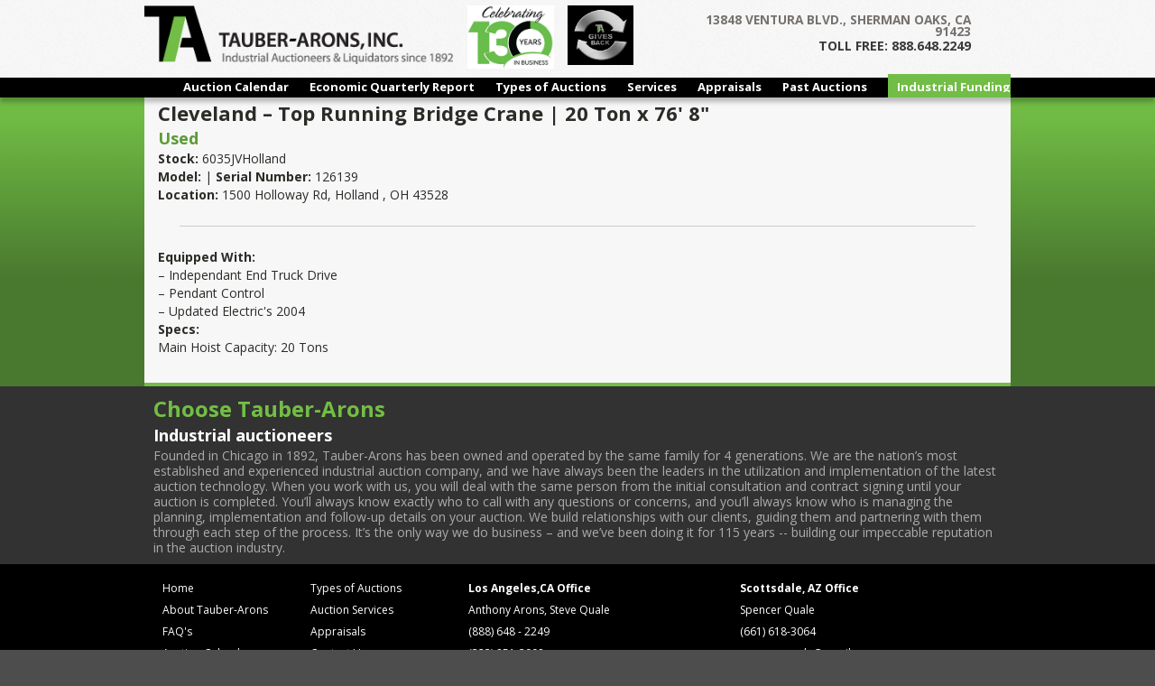

--- FILE ---
content_type: text/html; charset=UTF-8
request_url: https://tauberaronsinc.com/cleveland-top-running-bridge-crane-20-ton-x-76-8/
body_size: 8767
content:
<!DOCTYPE html>
<!--[if IE 7]>
<html class="ie ie7" lang="en-US">
<![endif]-->
<!--[if IE 8]>
<html class="ie ie8" lang="en-US">
<![endif]-->
<!--[if !(IE 7) | !(IE 8)  ]><!-->
<html lang="en-US">
<!--<![endif]-->
<head>
<!-- Google tag (gtag.js) -->
<script async src="https://www.googletagmanager.com/gtag/js?id=G-WLPSRJ6B82"></script>
<script>
  window.dataLayer = window.dataLayer || [];
  function gtag(){dataLayer.push(arguments);}
  gtag('js', new Date());

  gtag('config', 'G-WLPSRJ6B82');
</script>
<meta charset="UTF-8" />
<meta name="viewport" content="width=device-width" />
<title>Cleveland &#8211; Top Running Bridge Crane | 20 Ton x 76&#039; 8&quot; | Tauber-Arons | Industrial Auctioneers &amp; Appraisals</title>
<link rel="profile" href="https://gmpg.org/xfn/11" />
<link rel="pingback" href="https://tauberaronsinc.com/xmlrpc.php" />
<script src="https://unpkg.com/flickity@2/dist/flickity.pkgd.min.js"></script>
<link rel="stylesheet" href="https://unpkg.com/flickity@2/dist/flickity.min.css?123">
<!--[if lt IE 9]>
<script src="https://tauberaronsinc.com/wp-tent/themes/twentytwelve/js/html5.js" type="text/javascript"></script>
<![endif]-->
<meta name='robots' content='max-image-preview:large' />
<link rel='dns-prefetch' href='//fonts.googleapis.com' />
<link rel="alternate" type="application/rss+xml" title="Tauber-Arons | Industrial Auctioneers &amp; Appraisals &raquo; Feed" href="https://tauberaronsinc.com/feed/" />
<link rel="alternate" type="application/rss+xml" title="Tauber-Arons | Industrial Auctioneers &amp; Appraisals &raquo; Comments Feed" href="https://tauberaronsinc.com/comments/feed/" />
<link rel="alternate" title="oEmbed (JSON)" type="application/json+oembed" href="https://tauberaronsinc.com/wp-json/oembed/1.0/embed?url=https%3A%2F%2Ftauberaronsinc.com%2Fcleveland-top-running-bridge-crane-20-ton-x-76-8%2F" />
<link rel="alternate" title="oEmbed (XML)" type="text/xml+oembed" href="https://tauberaronsinc.com/wp-json/oembed/1.0/embed?url=https%3A%2F%2Ftauberaronsinc.com%2Fcleveland-top-running-bridge-crane-20-ton-x-76-8%2F&#038;format=xml" />
<style id='wp-img-auto-sizes-contain-inline-css' type='text/css'>
img:is([sizes=auto i],[sizes^="auto," i]){contain-intrinsic-size:3000px 1500px}
/*# sourceURL=wp-img-auto-sizes-contain-inline-css */
</style>
<link rel='stylesheet' id='jquery.prettyphoto-css' href='https://tauberaronsinc.com/wp-tent/plugins/wp-video-lightbox/css/prettyPhoto.css?ver=6.9' type='text/css' media='all' />
<link rel='stylesheet' id='video-lightbox-css' href='https://tauberaronsinc.com/wp-tent/plugins/wp-video-lightbox/wp-video-lightbox.css?ver=6.9' type='text/css' media='all' />
<style id='wp-emoji-styles-inline-css' type='text/css'>

	img.wp-smiley, img.emoji {
		display: inline !important;
		border: none !important;
		box-shadow: none !important;
		height: 1em !important;
		width: 1em !important;
		margin: 0 0.07em !important;
		vertical-align: -0.1em !important;
		background: none !important;
		padding: 0 !important;
	}
/*# sourceURL=wp-emoji-styles-inline-css */
</style>
<link rel='stylesheet' id='contact-form-7-css' href='https://tauberaronsinc.com/wp-tent/plugins/contact-form-7/includes/css/styles.css?ver=6.1.4' type='text/css' media='all' />
<link rel='stylesheet' id='wpsm_tabs_r-font-awesome-front-css' href='https://tauberaronsinc.com/wp-tent/plugins/tabs-responsive/assets/css/font-awesome/css/font-awesome.min.css?ver=6.9' type='text/css' media='all' />
<link rel='stylesheet' id='wpsm_tabs_r_bootstrap-front-css' href='https://tauberaronsinc.com/wp-tent/plugins/tabs-responsive/assets/css/bootstrap-front.css?ver=6.9' type='text/css' media='all' />
<link rel='stylesheet' id='wpsm_tabs_r_animate-css' href='https://tauberaronsinc.com/wp-tent/plugins/tabs-responsive/assets/css/animate.css?ver=6.9' type='text/css' media='all' />
<link rel='stylesheet' id='wp-fullcalendar-css' href='https://tauberaronsinc.com/wp-tent/plugins/wp-fullcalendar/includes/css/main.css?ver=1.6' type='text/css' media='all' />
<link rel='stylesheet' id='jquery-ui-css' href='https://tauberaronsinc.com/wp-tent/plugins/wp-fullcalendar/includes/css/jquery-ui/south-street/jquery-ui.min.css?ver=1.6' type='text/css' media='all' />
<link rel='stylesheet' id='jquery-ui-theme-css' href='https://tauberaronsinc.com/wp-tent/plugins/wp-fullcalendar/includes/css/jquery-ui/south-street/theme.css?ver=1.6' type='text/css' media='all' />
<link rel='stylesheet' id='twentytwelve-fonts-css' href='https://fonts.googleapis.com/css?family=Open+Sans:400italic,700italic,400,700&#038;subset=latin,latin-ext' type='text/css' media='all' />
<link rel='stylesheet' id='twentytwelve-style-css' href='https://tauberaronsinc.com/wp-tent/themes/twentytwelve-child/style.css?ver=6.9' type='text/css' media='all' />
<link rel='stylesheet' id='cyclone-template-style-dark-0-css' href='https://tauberaronsinc.com/wp-tent/plugins/cyclone-slider-2/templates/dark/style.css?ver=3.2.0' type='text/css' media='all' />
<link rel='stylesheet' id='cyclone-template-style-default-0-css' href='https://tauberaronsinc.com/wp-tent/plugins/cyclone-slider-2/templates/default/style.css?ver=3.2.0' type='text/css' media='all' />
<link rel='stylesheet' id='cyclone-template-style-standard-0-css' href='https://tauberaronsinc.com/wp-tent/plugins/cyclone-slider-2/templates/standard/style.css?ver=3.2.0' type='text/css' media='all' />
<link rel='stylesheet' id='cyclone-template-style-thumbnails-0-css' href='https://tauberaronsinc.com/wp-tent/plugins/cyclone-slider-2/templates/thumbnails/style.css?ver=3.2.0' type='text/css' media='all' />
<script type="text/javascript" src="https://tauberaronsinc.com/wp-includes/js/jquery/jquery.min.js?ver=3.7.1" id="jquery-core-js"></script>
<script type="text/javascript" src="https://tauberaronsinc.com/wp-includes/js/jquery/jquery-migrate.min.js?ver=3.4.1" id="jquery-migrate-js"></script>
<script type="text/javascript" src="https://tauberaronsinc.com/wp-tent/plugins/wp-video-lightbox/js/jquery.prettyPhoto.js?ver=3.1.6" id="jquery.prettyphoto-js"></script>
<script type="text/javascript" id="video-lightbox-js-extra">
/* <![CDATA[ */
var vlpp_vars = {"prettyPhoto_rel":"wp-video-lightbox","animation_speed":"fast","slideshow":"5000","autoplay_slideshow":"false","opacity":"0.80","show_title":"true","allow_resize":"true","allow_expand":"true","default_width":"640","default_height":"480","counter_separator_label":"/","theme":"pp_default","horizontal_padding":"20","hideflash":"false","wmode":"opaque","autoplay":"false","modal":"false","deeplinking":"false","overlay_gallery":"true","overlay_gallery_max":"30","keyboard_shortcuts":"true","ie6_fallback":"true"};
//# sourceURL=video-lightbox-js-extra
/* ]]> */
</script>
<script type="text/javascript" src="https://tauberaronsinc.com/wp-tent/plugins/wp-video-lightbox/js/video-lightbox.js?ver=3.1.6" id="video-lightbox-js"></script>
<script type="text/javascript" id="events-manager-js-extra">
/* <![CDATA[ */
var EM = {"ajaxurl":"https://tauberaronsinc.com/wp-admin/admin-ajax.php","locationajaxurl":"https://tauberaronsinc.com/wp-admin/admin-ajax.php?action=locations_search","firstDay":"1","locale":"en","dateFormat":"yy-mm-dd","ui_css":"https://tauberaronsinc.com/wp-tent/plugins/events-manager/includes/css/jquery-ui/build.min.css","show24hours":"0","is_ssl":"1","autocomplete_limit":"10","calendar":{"breakpoints":{"small":560,"medium":908,"large":false},"month_format":"M Y"},"phone":"","datepicker":{"format":"m/d/Y"},"search":{"breakpoints":{"small":650,"medium":850,"full":false}},"url":"https://tauberaronsinc.com/wp-tent/plugins/events-manager","assets":{"input.em-uploader":{"js":{"em-uploader":{"url":"https://tauberaronsinc.com/wp-tent/plugins/events-manager/includes/js/em-uploader.js?v=7.2.3.1","event":"em_uploader_ready"}}},".em-event-editor":{"js":{"event-editor":{"url":"https://tauberaronsinc.com/wp-tent/plugins/events-manager/includes/js/events-manager-event-editor.js?v=7.2.3.1","event":"em_event_editor_ready"}},"css":{"event-editor":"https://tauberaronsinc.com/wp-tent/plugins/events-manager/includes/css/events-manager-event-editor.min.css?v=7.2.3.1"}},".em-recurrence-sets, .em-timezone":{"js":{"luxon":{"url":"luxon/luxon.js?v=7.2.3.1","event":"em_luxon_ready"}}},".em-booking-form, #em-booking-form, .em-booking-recurring, .em-event-booking-form":{"js":{"em-bookings":{"url":"https://tauberaronsinc.com/wp-tent/plugins/events-manager/includes/js/bookingsform.js?v=7.2.3.1","event":"em_booking_form_js_loaded"}}},"#em-opt-archetypes":{"js":{"archetypes":"https://tauberaronsinc.com/wp-tent/plugins/events-manager/includes/js/admin-archetype-editor.js?v=7.2.3.1","archetypes_ms":"https://tauberaronsinc.com/wp-tent/plugins/events-manager/includes/js/admin-archetypes.js?v=7.2.3.1","qs":"qs/qs.js?v=7.2.3.1"}}},"cached":"1","txt_search":"Search","txt_searching":"Searching...","txt_loading":"Loading..."};
//# sourceURL=events-manager-js-extra
/* ]]> */
</script>
<script type="text/javascript" src="https://tauberaronsinc.com/wp-tent/plugins/events-manager/includes/js/events-manager.js?ver=7.2.3.1" id="events-manager-js"></script>
<script type="text/javascript" src="https://tauberaronsinc.com/wp-includes/js/jquery/ui/core.min.js?ver=1.13.3" id="jquery-ui-core-js"></script>
<script type="text/javascript" src="https://tauberaronsinc.com/wp-includes/js/jquery/ui/menu.min.js?ver=1.13.3" id="jquery-ui-menu-js"></script>
<script type="text/javascript" src="https://tauberaronsinc.com/wp-includes/js/jquery/ui/selectmenu.min.js?ver=1.13.3" id="jquery-ui-selectmenu-js"></script>
<script type="text/javascript" src="https://tauberaronsinc.com/wp-includes/js/jquery/ui/tooltip.min.js?ver=1.13.3" id="jquery-ui-tooltip-js"></script>
<script type="text/javascript" src="https://tauberaronsinc.com/wp-includes/js/dist/vendor/moment.min.js?ver=2.30.1" id="moment-js"></script>
<script type="text/javascript" id="moment-js-after">
/* <![CDATA[ */
moment.updateLocale( 'en_US', {"months":["January","February","March","April","May","June","July","August","September","October","November","December"],"monthsShort":["Jan","Feb","Mar","Apr","May","Jun","Jul","Aug","Sep","Oct","Nov","Dec"],"weekdays":["Sunday","Monday","Tuesday","Wednesday","Thursday","Friday","Saturday"],"weekdaysShort":["Sun","Mon","Tue","Wed","Thu","Fri","Sat"],"week":{"dow":1},"longDateFormat":{"LT":"g:i a","LTS":null,"L":null,"LL":"F j, Y","LLL":"F j, Y g:i a","LLLL":null}} );
//# sourceURL=moment-js-after
/* ]]> */
</script>
<script type="text/javascript" id="wp-fullcalendar-js-extra">
/* <![CDATA[ */
var WPFC = {"ajaxurl":"https://tauberaronsinc.com/wp-admin/admin-ajax.php?action=WP_FullCalendar","firstDay":"1","wpfc_theme":"jquery-ui","wpfc_limit":"3","wpfc_limit_txt":"more ...","timeFormat":"h:mmt","defaultView":"month","weekends":"true","header":{"left":"prev,next today","center":"title","right":"month,basicWeek"},"wpfc_qtips":""};
//# sourceURL=wp-fullcalendar-js-extra
/* ]]> */
</script>
<script type="text/javascript" src="https://tauberaronsinc.com/wp-tent/plugins/wp-fullcalendar/includes/js/main.js?ver=1.6" id="wp-fullcalendar-js"></script>
<script type="text/javascript" src="https://tauberaronsinc.com/wp-tent/plugins/cyclone-slider-2/libs/cycle2/jquery.cycle2.min.js?ver=3.2.0" id="jquery-cycle2-js"></script>
<script type="text/javascript" src="https://tauberaronsinc.com/wp-tent/plugins/cyclone-slider-2/libs/cycle2/jquery.cycle2.carousel.min.js?ver=3.2.0" id="jquery-cycle2-carousel-js"></script>
<script type="text/javascript" src="https://tauberaronsinc.com/wp-tent/plugins/cyclone-slider-2/libs/cycle2/jquery.cycle2.tile.min.js?ver=3.2.0" id="jquery-cycle2-tile-js"></script>
<script type="text/javascript" src="https://tauberaronsinc.com/wp-tent/plugins/cyclone-slider-2/templates/dark/script.js?ver=3.2.0" id="cyclone-template-script-dark-0-js"></script>
<script type="text/javascript" src="https://tauberaronsinc.com/wp-tent/plugins/cyclone-slider-2/templates/thumbnails/script.js?ver=3.2.0" id="cyclone-template-script-thumbnails-0-js"></script>
<script type="text/javascript" src="https://tauberaronsinc.com/wp-tent/plugins/cyclone-slider-2/libs/vimeo-player-js/player.js?ver=3.2.0" id="vimeo-player-js-js"></script>
<script type="text/javascript" src="https://tauberaronsinc.com/wp-tent/plugins/cyclone-slider-2/js/client.js?ver=3.2.0" id="cyclone-client-js"></script>
<link rel="https://api.w.org/" href="https://tauberaronsinc.com/wp-json/" /><link rel="alternate" title="JSON" type="application/json" href="https://tauberaronsinc.com/wp-json/wp/v2/posts/19514" /><link rel="EditURI" type="application/rsd+xml" title="RSD" href="https://tauberaronsinc.com/xmlrpc.php?rsd" />
<meta name="generator" content="WordPress 6.9" />
<link rel="canonical" href="https://tauberaronsinc.com/cleveland-top-running-bridge-crane-20-ton-x-76-8/" />
<link rel='shortlink' href='https://tauberaronsinc.com/?p=19514' />
<script>
            WP_VIDEO_LIGHTBOX_VERSION="1.9.12";
            WP_VID_LIGHTBOX_URL="https://tauberaronsinc.com/wp-tent/plugins/wp-video-lightbox";
                        function wpvl_paramReplace(name, string, value) {
                // Find the param with regex
                // Grab the first character in the returned string (should be ? or &)
                // Replace our href string with our new value, passing on the name and delimeter

                var re = new RegExp("[\?&]" + name + "=([^&#]*)");
                var matches = re.exec(string);
                var newString;

                if (matches === null) {
                    // if there are no params, append the parameter
                    newString = string + '?' + name + '=' + value;
                } else {
                    var delimeter = matches[0].charAt(0);
                    newString = string.replace(re, delimeter + name + "=" + value);
                }
                return newString;
            }
            </script><style type="text/css">.recentcomments a{display:inline !important;padding:0 !important;margin:0 !important;}</style>		<style type="text/css" id="wp-custom-css">
			.white-box{
background-color:#fff;
color: #3b3a3a;
padding:0 3% 0;
margin:1% 0 0;
font-size: 1.1rem;
border-radius: 10px;position:relative
}
.top-white-box{
background-color:#fff;
color: #3b3a3a;
padding:0 1% 0;
margin:1% 10px;
font-size: 1.1rem;
border-radius: 10px;position:relative
}
.white-box img, 
.top-white-box img {box-shadow:none}


.white-box h4 {color:#666}
#logo_title {margin-top:3%}

.main-gallery {
  box-shadow: 0 0 0 0;
}

.gallery-cell {
  width: 100%;
	height:200px;
}
.gallery-cell-2 {
  width: 100%;
}

.testimonial {
  text-align: center;
  max-width: 940px;
  margin: 10px auto 0;
  padding: 0;
}

.testimonial-avatar {
  border-radius: 50%;
}
  .testimonial-quote {
  display: block;
  font-weight: 300;
		padding: 5px 0;}

.testimonial-author {
  display: block;
  font-weight: 800;
  color: #7AA641;
}

.flickity-page-dots {
  bottom: 3px;
}

.flickity-page-dots .dot.is-selected {
  background: #7AA641;
}
h4.assetHeading {
color: #339966;
    font-weight: 700;
    font-size: 16px;
    line-height: 20px;
	padding: 5% 0 1% 5%;}
h2.screen-reader-text
{
color: #339966;
    font-weight: 600;
    font-size: 14px;
    line-height: 20px;
	padding: 5% 0 1% 5%;}
a.title{color:#128230}
.nav-links{
	color: #000;
    font-weight: 700;
    font-size: 16px;
    line-height: 20px;
	padding: 2% 0 1% 5%;
}
#romac{
	margin-top:1%;
	BACKGROUND-COLOR: black;
    PADDING: 1% 3%;
	TEXT-ALIGN: center;}
#romac h2 {
	font-size:12pt;
	padding-bottom:2%;
}
#romac h4{
	font-size: 10pt;
    font-weight: 300;
    margin-bottom: 3%;
}
		</style>
		</head>

<body class="wp-singular post-template-default single single-post postid-19514 single-format-standard wp-theme-twentytwelve wp-child-theme-twentytwelve-child custom-font-enabled single-author">

<div id="page" class="hfeed site">
  <header id="masthead" class="site-header" role="banner">
    <div class="container push-down">
          <div class="left0">
	  <a href="https://tauberaronsinc.com/">
          <img src="/wp-tent/uploads/2013/07/ta_logoweb2.png" class="header-image" width="342px" height="75px" />
	  </a>
	        <img src="/wp-tent/uploads/2022/01/130_Years_opt.jpg" height="70px" style="padding:1% 0 0 2%" />
	        <img src="/wp-tent/uploads/2022/06/TA-Gives-Back.png" height="66px" style="display:inline;padding:1% 0 0 2%" />
	        
	 </div>
	 <div class="right0">
	 <div class="content_r">  
	  </div>
	  <h4 class="lt_gray">13848 VENTURA BLVD., SHERMAN OAKS, CA 91423</h4>
	  <h5 class="dk_gray">TOLL FREE: 888.648.2249</h5>
	  </div><!--end right0-->
	</div>
          <div class="menu-wrapper">
             <div class="container">
                 <div class="menu-navmenu-container"><ul id="menu-navmenu" class="menu"><li id="menu-item-112" class="menu-item menu-item-type-post_type menu-item-object-page menu-item-112"><a href="https://tauberaronsinc.com/calendar/">Auction Calendar</a></li>
<li id="menu-item-97" class="menu-item menu-item-type-post_type menu-item-object-page menu-item-97"><a href="https://tauberaronsinc.com/quarterly-report/">Economic Quarterly Report</a></li>
<li id="menu-item-111" class="menu-item menu-item-type-post_type menu-item-object-page menu-item-111"><a href="https://tauberaronsinc.com/auction-types/">Types of Auctions</a></li>
<li id="menu-item-103" class="menu-item menu-item-type-post_type menu-item-object-page menu-item-103"><a href="https://tauberaronsinc.com/services/">Services</a></li>
<li id="menu-item-107" class="menu-item menu-item-type-post_type menu-item-object-page menu-item-107"><a href="https://tauberaronsinc.com/appraisals/">Appraisals</a></li>
<li id="menu-item-110" class="menu-item menu-item-type-post_type menu-item-object-page menu-item-110"><a href="https://tauberaronsinc.com/archives/">Past Auctions</a></li>
<li id="menu-item-4490" class="ifg menu-item menu-item-type-post_type menu-item-object-page menu-item-4490"><a href="https://tauberaronsinc.com/industrial-funding-group/">Industrial Funding Group</a></li>
</ul></div>             </div>
          </div>
   </header><!-- #masthead -->
</div>
	<div id="main" class="wrapper">	<div id="primary" class="site-content">
	
<div id="content" role="main">
<div class="container pg_top_mrgn cont_bg-color">
			
				
	<article id="post-19514" class="post-19514 post type-post status-publish format-standard hentry category-iam tag-1500-holloway-rd-holland-oh-43528">
				<header class="entry-header">
									<h1 class="entry-title">Cleveland &#8211; Top Running Bridge Crane | 20 Ton x 76&#039; 8&quot;</h1>
								</header><!-- .entry-header -->

				<div class="entry-content">
			<div class="container pg_top_mrgn">
<div class="page-style page-padding">
<h1> Cleveland &#8211; Top Running Bridge Crane | 20 Ton x 76&#039; 8&quot;</h1>
<h3>Used</h3>
<p><strong>Stock:</strong> 6035JVHolland<br />
<strong>Model:</strong>  | <strong>Serial Number:</strong> 126139<br />
<strong>Location:</strong> 1500 Holloway Rd, Holland , OH 43528</p>
<hr/>
<p><strong>Equipped With:</strong><br />
&#8211; Independant End Truck Drive<br />
&#8211; Pendant Control<br />
&#8211; Updated Electric&#039;s 2004<br />
<strong>Specs:</strong><br />
Main Hoist Capacity: 20 Tons
</div>
</div>
					</div><!-- .entry-content -->
		
		<footer class="entry-meta">
			This entry was posted in <a href="https://tauberaronsinc.com/category/iam/" rel="category tag">IAM</a> and tagged <a href="https://tauberaronsinc.com/tag/1500-holloway-rd-holland-oh-43528/" rel="tag">1500 Holloway Rd, Holland , OH 43528</a> on <a href="https://tauberaronsinc.com/cleveland-top-running-bridge-crane-20-ton-x-76-8/" title="11:18 pm" rel="bookmark"><time class="entry-date" datetime="2021-05-27T23:18:01-07:00">May 27, 2021</time></a><span class="by-author"> by <span class="author vcard"><a class="url fn n" href="https://tauberaronsinc.com/author/luis/" title="View all posts by luis" rel="author">luis</a></span></span>.								</footer><!-- .entry-meta -->
	</article><!-- #post -->

			</div>
		</div><!-- #content -->
	</div><!-- #primary -->
	</div><!-- #main .wrapper -->
	<footer id="colophon" role="contentinfo">
	<div class="bio_contain">
				<div class="bio">
<h1>Choose Tauber-Arons</h1>
<h2>Industrial auctioneers</h2>
<p>Founded in Chicago in 1892, Tauber-Arons has been owned and operated by the same family for 4 generations. We are the nation’s most established and experienced industrial auction company, and we have always been the leaders in the utilization and implementation of the latest auction technology. When you work with us, you will deal with the same person from the initial consultation and contract signing until your auction is completed. You’ll always know exactly who to call with any questions or concerns, and you’ll always know who is managing the planning, implementation and follow-up details on your auction. We build relationships with our clients, guiding them and partnering with them through each step of the process. It’s the only way we do business – and we’ve been doing it for 115 years -- building our impeccable reputation in the auction industry.</p>
                </div>
		</div>	
<div class="footer2">
	<div class="foot_contain">
<div class="site-map" style="padding-left:10px">
<div class="sitemap_col">
<ul>
<li><a href="/">Home</a></li>
<li><a href="about">About Tauber-Arons</a></li>
<li><a href="faq">FAQ's</a></li>
<li><a href="/calendar">Auction Calendar</a></li>
<li><a href="/quarterly-report">Quarterly Report</a></li>
</ul>
</div>	
<div class="sitemap_col" style="padding-left:10px">
<ul>
<li><a href="/auction-types">Types of Auctions</a></li>
<li><a href="/services">Auction Services</a></li>
<li><a href="/appraisals">Appraisals</a></li>
<li><a href="/contactinfo">Contact Us</a></li>
<li><a href="/press-releases">Press Releases</a></li>
</ul>
	</div></div>

<div class="site-info">
<h4>Los Angeles,CA Office</h4>	
Anthony Arons, Steve Quale <br>
(888) 648 - 2249<br>
(323) 851-2008<br>
<a href="mailto:main@tauberaronsinc.com">main@tauberaronsinc.com</a><br>
13848 Ventura Blvd. <br>
Sherman Oaks, CA 91423
</div><!-- .site-info -->
<div class="site-info">
<h4>Scottsdale, AZ Office</h4>
Spencer Quale<br> 
(661) 618-3064<br>
	<a href="spencer.quale@gmail.com">spencer.quale@gmail.com</a><br>
9927 E Bell Rd. Ste. 130<br>
Scottsdale, AZ 85260  
</div><!-- .site-info -->
<div style="color:#62a33c;padding-left:15px"> &copy;2026 Tauber-Arons,Inc. | Industrial Auctioneers</div>
	</div><!--foot contain-->
</div><!--footer2-->
	</footer><!-- #colophon -->
</div><!-- #page -->
<script type="text/javascript">
/* <![CDATA[ */
var google_conversion_id = 861852314;
var google_custom_params = window.google_tag_params;
var google_remarketing_only = true;
/* ]]> */
</script>
<script type="text/javascript" src="//www.googleadservices.com/pagead/conversion.js">
</script>
<noscript>
<div style="display:inline;">
<img height="1" width="1" style="border-style:none;" alt="" src="//googleads.g.doubleclick.net/pagead/viewthroughconversion/861852314/?guid=ON&amp;script=0"/>
</div>
</noscript>
<script type="speculationrules">
{"prefetch":[{"source":"document","where":{"and":[{"href_matches":"/*"},{"not":{"href_matches":["/wp-*.php","/wp-admin/*","/wp-tent/uploads/*","/wp-tent/*","/wp-tent/plugins/*","/wp-tent/themes/twentytwelve-child/*","/wp-tent/themes/twentytwelve/*","/*\\?(.+)"]}},{"not":{"selector_matches":"a[rel~=\"nofollow\"]"}},{"not":{"selector_matches":".no-prefetch, .no-prefetch a"}}]},"eagerness":"conservative"}]}
</script>
		<script type="text/javascript">
			(function() {
				let targetObjectName = 'EM';
				if ( typeof window[targetObjectName] === 'object' && window[targetObjectName] !== null ) {
					Object.assign( window[targetObjectName], []);
				} else {
					console.warn( 'Could not merge extra data: window.' + targetObjectName + ' not found or not an object.' );
				}
			})();
		</script>
		<script type="text/javascript" src="https://tauberaronsinc.com/wp-includes/js/dist/hooks.min.js?ver=dd5603f07f9220ed27f1" id="wp-hooks-js"></script>
<script type="text/javascript" src="https://tauberaronsinc.com/wp-includes/js/dist/i18n.min.js?ver=c26c3dc7bed366793375" id="wp-i18n-js"></script>
<script type="text/javascript" id="wp-i18n-js-after">
/* <![CDATA[ */
wp.i18n.setLocaleData( { 'text direction\u0004ltr': [ 'ltr' ] } );
//# sourceURL=wp-i18n-js-after
/* ]]> */
</script>
<script type="text/javascript" src="https://tauberaronsinc.com/wp-tent/plugins/contact-form-7/includes/swv/js/index.js?ver=6.1.4" id="swv-js"></script>
<script type="text/javascript" id="contact-form-7-js-before">
/* <![CDATA[ */
var wpcf7 = {
    "api": {
        "root": "https:\/\/tauberaronsinc.com\/wp-json\/",
        "namespace": "contact-form-7\/v1"
    },
    "cached": 1
};
//# sourceURL=contact-form-7-js-before
/* ]]> */
</script>
<script type="text/javascript" src="https://tauberaronsinc.com/wp-tent/plugins/contact-form-7/includes/js/index.js?ver=6.1.4" id="contact-form-7-js"></script>
<script type="text/javascript" src="https://tauberaronsinc.com/wp-tent/plugins/tabs-responsive/assets/js/tabs-custom.js?ver=6.9" id="wpsm_tabs_r_custom-js-front-js"></script>
<script type="text/javascript" src="https://tauberaronsinc.com/wp-tent/themes/twentytwelve/js/navigation.js?ver=1.0" id="twentytwelve-navigation-js"></script>
<script id="wp-emoji-settings" type="application/json">
{"baseUrl":"https://s.w.org/images/core/emoji/17.0.2/72x72/","ext":".png","svgUrl":"https://s.w.org/images/core/emoji/17.0.2/svg/","svgExt":".svg","source":{"concatemoji":"https://tauberaronsinc.com/wp-includes/js/wp-emoji-release.min.js?ver=6.9"}}
</script>
<script type="module">
/* <![CDATA[ */
/*! This file is auto-generated */
const a=JSON.parse(document.getElementById("wp-emoji-settings").textContent),o=(window._wpemojiSettings=a,"wpEmojiSettingsSupports"),s=["flag","emoji"];function i(e){try{var t={supportTests:e,timestamp:(new Date).valueOf()};sessionStorage.setItem(o,JSON.stringify(t))}catch(e){}}function c(e,t,n){e.clearRect(0,0,e.canvas.width,e.canvas.height),e.fillText(t,0,0);t=new Uint32Array(e.getImageData(0,0,e.canvas.width,e.canvas.height).data);e.clearRect(0,0,e.canvas.width,e.canvas.height),e.fillText(n,0,0);const a=new Uint32Array(e.getImageData(0,0,e.canvas.width,e.canvas.height).data);return t.every((e,t)=>e===a[t])}function p(e,t){e.clearRect(0,0,e.canvas.width,e.canvas.height),e.fillText(t,0,0);var n=e.getImageData(16,16,1,1);for(let e=0;e<n.data.length;e++)if(0!==n.data[e])return!1;return!0}function u(e,t,n,a){switch(t){case"flag":return n(e,"\ud83c\udff3\ufe0f\u200d\u26a7\ufe0f","\ud83c\udff3\ufe0f\u200b\u26a7\ufe0f")?!1:!n(e,"\ud83c\udde8\ud83c\uddf6","\ud83c\udde8\u200b\ud83c\uddf6")&&!n(e,"\ud83c\udff4\udb40\udc67\udb40\udc62\udb40\udc65\udb40\udc6e\udb40\udc67\udb40\udc7f","\ud83c\udff4\u200b\udb40\udc67\u200b\udb40\udc62\u200b\udb40\udc65\u200b\udb40\udc6e\u200b\udb40\udc67\u200b\udb40\udc7f");case"emoji":return!a(e,"\ud83e\u1fac8")}return!1}function f(e,t,n,a){let r;const o=(r="undefined"!=typeof WorkerGlobalScope&&self instanceof WorkerGlobalScope?new OffscreenCanvas(300,150):document.createElement("canvas")).getContext("2d",{willReadFrequently:!0}),s=(o.textBaseline="top",o.font="600 32px Arial",{});return e.forEach(e=>{s[e]=t(o,e,n,a)}),s}function r(e){var t=document.createElement("script");t.src=e,t.defer=!0,document.head.appendChild(t)}a.supports={everything:!0,everythingExceptFlag:!0},new Promise(t=>{let n=function(){try{var e=JSON.parse(sessionStorage.getItem(o));if("object"==typeof e&&"number"==typeof e.timestamp&&(new Date).valueOf()<e.timestamp+604800&&"object"==typeof e.supportTests)return e.supportTests}catch(e){}return null}();if(!n){if("undefined"!=typeof Worker&&"undefined"!=typeof OffscreenCanvas&&"undefined"!=typeof URL&&URL.createObjectURL&&"undefined"!=typeof Blob)try{var e="postMessage("+f.toString()+"("+[JSON.stringify(s),u.toString(),c.toString(),p.toString()].join(",")+"));",a=new Blob([e],{type:"text/javascript"});const r=new Worker(URL.createObjectURL(a),{name:"wpTestEmojiSupports"});return void(r.onmessage=e=>{i(n=e.data),r.terminate(),t(n)})}catch(e){}i(n=f(s,u,c,p))}t(n)}).then(e=>{for(const n in e)a.supports[n]=e[n],a.supports.everything=a.supports.everything&&a.supports[n],"flag"!==n&&(a.supports.everythingExceptFlag=a.supports.everythingExceptFlag&&a.supports[n]);var t;a.supports.everythingExceptFlag=a.supports.everythingExceptFlag&&!a.supports.flag,a.supports.everything||((t=a.source||{}).concatemoji?r(t.concatemoji):t.wpemoji&&t.twemoji&&(r(t.twemoji),r(t.wpemoji)))});
//# sourceURL=https://tauberaronsinc.com/wp-includes/js/wp-emoji-loader.min.js
/* ]]> */
</script>
</body>
</html>
<!--
Performance optimized by W3 Total Cache. Learn more: https://www.boldgrid.com/w3-total-cache/?utm_source=w3tc&utm_medium=footer_comment&utm_campaign=free_plugin

Page Caching using Disk: Enhanced (SSL caching disabled) 

Served from: tauberaronsinc.com @ 2026-01-18 13:30:33 by W3 Total Cache
-->

--- FILE ---
content_type: text/css
request_url: https://tauberaronsinc.com/wp-tent/themes/twentytwelve-child/style.css?ver=6.9
body_size: 9090
content:
@import "../twentytwelve/style.css";
/*
 Theme Name:     Twenty Twelve Child
 Theme URI:      http://example.com/twenty-twelve-child/
 Description:    Twenty Twelve Child Theme
 Author:         John Doe
 Author URI:     http://example.com
 Template:       twentytwelve
 Version:        1.0.0
*/
/* =Theme customization starts here
-------------------------------------------------------------- */
html,body,div,span,applet,object,iframe,h1,h2,h3,h4,h5,h6,p,blockquote,pre,a,abbr,acronym,address,big,cite,code,del,dfn,em,img,ins,kbd,q,s,samp,small,strike,strong,sub,sup,tt,var,b,u,i,center,dl,dt,dd,ol,ul,li,fieldset,form,label,legend,table,caption,tbody,tfoot,thead,tr,th,td,article,aside,canvas,details,embed,figure,figcaption,footer,header,hgroup,menu,nav,output,ruby,section,summary,time,mark,audio,video {
  margin:0;
  padding:0;
  border:0;
  font-size:100%;
  text-decoration:none;
  vertical-align:top
}
body {
line-height:1;
}
section {
height:100%
}
ol,ul {
  list-style:none
}
.home_excerpt {
color: red;
font-weight: bold;
line-height: 16px;
}
.new_home_excerpt{
    color: slategray;
    font-weight:600;
    background-color: lavender;
    line-height: 16px;
    padding: 2%}

blockquote,q {
  quotes:none
}

blockquote:before,blockquote:after,q:before,q:after {
  content:'';
  content:none
}

table {
  border-collapse:collapse;
  border-spacing:0
}

caption,th,td {
  font-weight:400;
  text-align:left
}

h1,h2,h3,h4,h5,h6 {
  clear:both
}

html {
  overflow-y:scroll;
  font-size:100%;
  -webkit-text-size-adjust:100%;
  -ms-text-size-adjust:100%;
  -webkit-font-smoothing:antialiased
}

a:focus {
  outline:none
}

article,aside,details,figcaption,figure,footer,header,nav,section {
  display:block
}

hgroup {
  display:inline-block
}

audio,canvas,video {
  display:inline-block
}

audio:not([controls]) {
  display:none
}

del {
  color:#333
}

ins {
  background:#fff9c0;
  text-decoration:none
}

hr {
  background-color:#ccc;
  border:0;
  height:1px;
  margin:24px;
  margin-bottom:1.714285714rem
}
.single-event-hr {
background-color:#ccc;
margin:10px 0; 
}
.excerpt-hr {
background-color:#ccc;
margin:1% 0; 
}
sub,sup {
  font-size:75%;
  line-height:0;
  position:relative;
  vertical-align:baseline
}

sup {
  top:-.5em
}

sub {
  bottom:-.25em
}

small {
  font-size:smaller
}

img {
  border:0;
  -ms-interpolation-mode:bicubic
}

/* Clearing floats */
.clear:after,.wrapper:after,.format-status .entry-header:after {
  clear:both
}

.clear:before,.clear:after,.wrapper:before,.wrapper:after,.format-status .entry-header:before,.format-status .entry-header:after {
  display:table;
  content:""
}

/* =Repeatable patterns
-------------------------------------------------------------- */
/* Small headers */
.archive-title,.page-title,.widget-title,.entry-content th {
  font-size:11px;
  font-size:.785714286rem;
  line-height:2.181818182;
  font-weight:700;
  text-transform:uppercase;
  color:#636363
}

/* Shared Post Format styling */
article.format-quote footer.entry-meta,article.format-link footer.entry-meta,article.format-status footer.entry-meta {
  font-size:11px;
  font-size:.785714286rem;
  line-height:2.181818182
}

/* Form fields, general styles first */
button,input,textarea {
  border:1px solid #ccc;
  border-radius:3px;
  font-family:inherit;
  padding:6px;
  padding:.428571429rem
}

button,input {
  line-height:normal
}

textarea {
  font-size:100%;
  overflow:auto;
  vertical-align:top
}

/* Reset non-text input types */
input[type="checkbox"],input[type="radio"],input[type="file"],input[type="hidden"],input[type="image"],input[type="color"] {
  border:0;
  border-radius:0;
  padding:0
}

/* Buttons */
.menu-toggle,input[type="submit"],input[type="button"],input[type="reset"],article.post-password-required input[type=submit],li.bypostauthor cite span {
  padding:6px 10px;
  padding:.428571429rem .714285714rem;
  font-size:11px;
  font-size:.785714286rem;
  line-height:1.428571429;
  font-weight:400;
  color:#7c7c7c;
  background-color:#e6e6e6;
  background-repeat:repeat-x;
  background-image:-moz-linear-gradient(top,#f4f4f4,#e6e6e6);
  background-image:-ms-linear-gradient(top,#f4f4f4,#e6e6e6);
  background-image:-webkit-linear-gradient(top,#f4f4f4,#e6e6e6);
  background-image:-o-linear-gradient(top,#f4f4f4,#e6e6e6);
  background-image:linear-gradient(top,#f4f4f4,#e6e6e6);
  border:1px solid #d2d2d2;
  border-radius:3px;
  box-shadow:0 1px 2px rgba(64,64,64,0.1)
}

.menu-toggle,button,input[type="submit"],input[type="button"],input[type="reset"] {
  cursor:pointer
}

button[disabled],input[disabled] {
  cursor:default
}

.menu-toggle:hover,button:hover,input[type="submit"]:hover,input[type="button"]:hover,input[type="reset"]:hover,article.post-password-required input[type=submit]:hover {
  color:#5e5e5e;
  background-color:#ebebeb;
  background-repeat:repeat-x;
  background-image:-moz-linear-gradient(top,#f9f9f9,#ebebeb);
  background-image:-ms-linear-gradient(top,#f9f9f9,#ebebeb);
  background-image:-webkit-linear-gradient(top,#f9f9f9,#ebebeb);
  background-image:-o-linear-gradient(top,#f9f9f9,#ebebeb);
  background-image:linear-gradient(top,#f9f9f9,#ebebeb)
}

.menu-toggle:active,.menu-toggle.toggled-on,button:active,input[type="submit"]:active,input[type="button"]:active,input[type="reset"]:active {
  color:#757575;
  background-color:#e1e1e1;
  background-repeat:repeat-x;
  background-image:-moz-linear-gradient(top,#ebebeb,#e1e1e1);
  background-image:-ms-linear-gradient(top,#ebebeb,#e1e1e1);
  background-image:-webkit-linear-gradient(top,#ebebeb,#e1e1e1);
  background-image:-o-linear-gradient(top,#ebebeb,#e1e1e1);
  background-image:linear-gradient(top,#ebebeb,#e1e1e1);
  box-shadow:inset 0 0 8px 2px #c6c6c6,0 1px 0 0 #f4f4f4;
  border:none
}

li.bypostauthor cite span {
  color:#fff;
  background-color:#21759b;
  background-image:none;
  border:1px solid #1f6f93;
  border-radius:2px;
  box-shadow:none;
  padding:0
}

#menu-navmenu li {
  display:inline;
  padding:0 20px 0 0
}

#menu-navmenu li a {
  color:#fff;
  font-weight:700
}

#menu-navmenu li a:hover {
  color:#72bd46;
  font-weight:700
}

.ifg {
  background-color:#71bd45;
  padding:5px 10px!important
}

.ifg a:hover {
  color:#222!important
}

.ifg img {
  padding:0 0 1px
}

#ind_group {
  text-align:center
}

#ind_group ul {
  list-style-type:none
}

#ind_group ul li {
  padding:15px
}
.fc-toolbar h2 {
	color:black;
}

.menu-wrapper {
  background-color:#000;
  font-size:13px;
  line-height:20px;
  height:22px;
  text-align:right
}

/* Responsive images */
.entry-content img,.widget img {
  max-width:100%
/* Fluid images for posts, and widgets */
}

img[class*="align"],img[class*="wp-image-"],img[class*="attachment-"] {
  height:auto
/* Make sure images with WordPress-added height and width attributes are scaled correctly */
}

img.wp-post-image {
  display:none;
  padding:0;
  margin:0
}

img.size-full,img.size-large,img.header-image {
  max-width:100%;
  height:auto
/* Make sure images with WordPress-added height and width attributes are scaled correctly */
}

/* Make sure videos and embeds fit their containers */
embed,iframe,object,video {
  max-width:100%
}

.entry-content .twitter-tweet-rendered {
  max-width:100%!important
/* Override the Twitter embed fixed width */
}

/* Images */
.alignleft {
  float:left
}

.alignright {
  float:right
}

.aligncenter {
  display:block;
  margin-left:auto;
  margin-right:auto
}

.entry-content img,.widget img,.author-avatar img,img.wp-post-image {
/* Add fancy borders to all WordPress-added images but not things like badges and icons and the like */
  border-radius:3px;
  box-shadow:0 1px 4px rgba(0,0,0,0.2)
}

.wp-caption {
  max-width:100%;
  padding:4px
}

.wp-caption .wp-caption-text,.gallery-caption,.entry-caption {
  font-style:italic;
  font-size:12px;
  font-size:.857142857rem;
  line-height:2;
  color:#757575
}

img.wp-smiley,.rsswidget img {
  border:0;
  border-radius:0;
  box-shadow:none;
  margin-bottom:0;
  margin-top:0;
  padding:0
}

.entry-content dl.gallery-item {
  margin:0
}

.gallery-item a,.gallery-caption {
  width:90%
}

.gallery-item a {
  display:block
}

.gallery-caption a {
  display:inline
}

.gallery-columns-1 .gallery-item a {
  max-width:100%;
  width:auto
}

.gallery .gallery-icon img {
  height:auto;
  max-width:90%;
  padding:5%
}

.gallery-columns-1 .gallery-icon img {
  padding:3%
}

/* Navigation */
.site-content nav {
  clear:both;
  line-height:2;
  overflow:hidden
}

#nav-above {
  padding:24px 0;
  padding:1.714285714rem 0
}

#nav-above {
  display:none
}

.paged #nav-above {
  display:block
}

.nav-previous,.previous-image {
  float:left;
  width:50%
}

.nav-next,.next-image {
  float:right;
  text-align:right;
  width:50%
}

.nav-single + .comments-area,#comment-nav-above {
  margin:48px 0;
  margin:3.428571429rem 0
}

.entry-content ul.inline {
  margin-left:7.5rem
}

.entry-content ul.inline li {
  font-weight:700
}

.entry-content ol,.entry-content ul,.mu_register ul {
  line-height:1.428571428
}

.entry-content ul ul,.entry-content ol ol,.entry-content ul ol,.entry-content ol ul {
  margin-bottom:0
}

.entry-content ul,.mu_register ul {
  list-style:disc outside
}

.entry-content ol {
  list-style:decimal outside
}

.entry-content li,.mu_register li {
  margin:0 0 0 36px;
  margin:0 0 0 2.571428571rem
}

/* =Basic structure
-------------------------------------------------------------- */
/* Body, links, basics */
html {
  font-size:87.5%
}

body {
  font-size:14px;
  font-size:1rem;
  font-family:"Open Sans",Helvetica,Arial,sans-serif;
  text-rendering:optimizeLegibility;
  color:#fff
}

body.custom-font-enabled {
  font-family:"Open Sans",Helvetica,Arial,sans-serif
}

a {
  outline:none;
  color:#21759b
}

a:hover {
  color:#0f3647
}
.container {
  margin:0 auto;
  width:960px
}
.pg_top_mrgn {
  margin-top:95px;
  border-bottom:2px solid #72bd46
}
.hmpage_border {
  border-bottom:2px solid #72bd46
}
.page-padding {
  padding:15px
}
.page-style {
  background-color:#f7f7f7;
  height:100%
}
.entry-content table.quart_report {
  border-bottom:none;
  font-size:14px;
  font-size:1rem;
  font-weight:700;
  color:#3f781d;
  width:350px;
  margin:10px 0 20px 25px
}

.page-style h1 {
  font-size:22px;
  color:#2a2c27
}

.page-style h3 {
  font-size:18px;
  color:#5d9b38;
  font-weight:700
}

.page-style h4 {
  font-size:22px;
  color:#646464;
  font-weight:700
}

.page-style p {
  font-size:14px;
  color:#2a2c27;
  margin:0 0 14px
}

.page-style ul {
  padding:0 0 10px
}

.page-style li {
  font-size:14px;
  color:#2a2c27;
  padding:5px 0
}

.page-style ul.archive_list {
  padding:0 0 10px
}

.page-style ul.archive_list li {
  display:inline-block;
  list-style:none;
  text-align:center;
  width:auto
}

.page-style ul.archive_list li img {
  margin:0 auto
}

.post-style {
  background-color:#6bb241;
  height:100%
}

.post-style h1 {
  font-size:22px;
  color:#2a2c27
}

.post-style h2 {
  font-size:18px;
  color:#2a2c27;
  padding:4px 0
}

.post-style h3 {
  font-size:18px;
  color:#2a2c27;
  font-weight:700
}

.post-style h4 {
  font-size:16px;
  color:#2a2c27
}

.post-style p {
  font-size:14px;
  color:#2a2c27;
  margin:0;
  padding:4px 0
}

.post-style p.list {
  font-size:14px;
  color:#2a2c27;
  margin:0 0 0 20px;
  padding:4px 0
}

.post-style a {
  line-height:20px;
  color:#fff
}

.s-event-left {
  display:inline-block;
  width:30%;
  min-height:100%;
  padding:15px
}
.s-event-left h1{
font-size:20px
}
.s-event-right {
  width:60%;
  overflow:auto;
  max-height:800px;
  background-color:#fff;
  padding:15px;
  float:right
}

.s-event-right li {
  color:#2a2c27
}

.featured-box {
  background-color:#d6dad4;
  clear:both
}

.s-event-right li p {
  color:#2a2c27;
  padding-left:20px
}

.featured-box h3 {
  background-color:#bebebe;
  text-align:center;
  font-size:14px;
  text-transform:uppercase
}

.s-event-left h2 {
    font-size: 16pt;
    line-height: 22px;
    padding: 10px 0;
}

.pages p {
  color:#898989;
  font-size:14px;
  line-height:1.25
}

.cont_bg-color {
  background-image:linear-gradient(bottom,#49792e 37%,#70bb44 87%);
  background-image:-o-linear-gradient(bottom,#49792e 37%,#70bb44 87%);
  background-image:-moz-linear-gradient(bottom,#49792e 37%,#70bb44 87%);
  background-image:-webkit-linear-gradient(bottom,#49792e 37%,#70bb44 87%);
  background-image:-ms-linear-gradient(bottom,#49792e 37%,#70bb44 87%);
  background-image:-webkit-gradient(linear,left bottom,left top,color-stop(0.37,#49792e),color-stop(0.87,#70bb44))
}

.cont-event-left {
  display:inline-block;
  width:40%;
  min-height:100%;
  padding:15px
}

.cont-event-right {
  display:inline-block;
  width:50%;
  overflow:auto;
  max-height:655px;
  background-color:#fff;
  padding:15px;
  float:right
}

.cont-event-left p.black-p {
  font-size:16px;
  line-height:20px;
  color:#000
}

.cont-event-left p {
  color:#fff
}

/* Assistive text */
.assistive-text,.site .screen-reader-text {
  position:absolute!important;
  clip:rect(1px,1px,1px,1px)
}

.main-navigation .assistive-text:hover,.main-navigation .assistive-text:active,.main-navigation .assistive-text:focus {
  background:#fff;
  border:2px solid #333;
  border-radius:3px;
  clip:auto!important;
  color:#000;
  display:block;
  font-size:12px;
  padding:12px;
  position:absolute;
  top:5px;
  left:5px;
  z-index:100000
/* Above WP toolbar */
}

/* Header */
#masthead {
  background:#f8f8f8 url(/wp-tent/uploads/2013/07/ta_hdr_bg.jpg) repeat-x 0 0;
  height:108px;
  left:0;
  overflow:hidden;
  position:fixed;
  top:0;
  width:100%;
  z-index:99990;
  -moz-box-shadow:0 5px 5px rgba(2,2,2,.25);
  -webkit-box-shadow:0 5px 5px rgba(2,2,2,.25);
  box-shadow:0 5px 5px rgba(2,2,2,.25)
}

#about {
  display:inline-block
}

.site-header {
  text-align:left
}

.site-header h1,.site-header h2 {
  text-align:center
}

.site-header h1 a,.site-header h2 a {
  color:#515151;
  display:inline-block;
  text-decoration:none
}

.site-header h1 a:hover,.site-header h2 a:hover {
  color:#21759b
}

.site-header h1 {
  font-size:24px;
  font-size:1.714285714rem;
  line-height:1.285714286;
  margin-bottom:14px;
  margin-bottom:1rem
}

.site-header h2 {
  font-weight:400;
  font-size:13px;
  font-size:.928571429rem;
  line-height:1.846153846;
  color:#757575
}

.header-image {
  margin-top:6px;
  margin-top:.428571428rem
}

.left0 {
  display:inline-block;
  width:60%
}

.right0 {
  display:inline-block;
  width:35%;
  text-align:right;
  padding-top:6px
}

.push-down {
  margin-bottom:10px
}

.content_r {
  float:right;
  margin-bottom:9px
}

.content_r ul {
  display:block;
  margin:0;
  padding:0;
  list-style-type:none
}

.content_r ul li {
  display:inline
}

.content_r a:hover {
  background-position:0 100%
}

.dk_gray {
  color:#3a3a39
}

.lt_gray {
  color:#75726f;
  margin-bottom:3px;
  font-size:98%;
}

#menu_twt {
  background:url(/wp-tent/uploads/2013/07/twt_icon23.png) no-repeat scroll 0 0 transparent;
  cursor:pointer;
  height:23px;
  width:23px;
  -moz-transition:none;
  -webkit-transition:none;
  transition:none
}

#menu_fb {
  background:url(/wp-tent/uploads/2013/07/fbook_icon23.png) no-repeat scroll 0 0 transparent;
  cursor:pointer;
  height:23px;
  width:23px;
  -moz-transition:none;
  -webkit-transition:none;
  transition:none
}

#menu_in {
  background:url(/wp-tent/uploads/2013/07/lin_icon23.png) no-repeat scroll 0 0 transparent;
  cursor:pointer;
  height:23px;
  width:23px;
  -moz-transition:none;
  -webkit-transition:none;
  transition:none
}

#menu_g {
  background:url(/wp-tent/uploads/2013/07/gplus_icon23.png) no-repeat scroll 0 0 transparent;
  cursor:pointer;
  height:23px;
  width:23px;
  -moz-transition:none;
  -webkit-transition:none;
  transition:none
}

#cont_info {
  display:block;
  position:absolute;
  bottom:5px;
  right:80px;
  padding-top:5px
}

.ir {
  display:inline-block;
  float:left;
  margin-right:5px
}

.m0 {
  margin:0
}

/* Banner */
section[role="banner"] {
  margin-bottom:48px;
  margin-bottom:3.428571429rem
}
#hm_wrapper {
display:block;
  width:100%;
  margin-top:98px;
}
#sliderbox {padding:20px}
/* bet */
#new_wrapper{margin-top:9%}
#new_sliderbox {width: 45%;padding: 2% 1% 0;display: inline-block;float: left;}
#top-section-right {width: 52%;float: left;margin-top: 2%}
#new-cal-section {padding:0 1%}
#new-calendar {display:block;width:100%;background-color:#fff}
.new_event_cat, .immediate_cat {color:white;font-weight: 100;font-size: .9rem;padding:1% 3%;display:inline-block;border-radius: 8px;margin-bottom:4%}
.new_event_cat {background-color:green;}
.immediate_cat {background-color:orange;}
.comp_gray {border-bottom:1px solid #ccc;padding:2% 0}
.new_event_box {background-color:#fff;border-bottom:1px solid #ccc;padding:2% 0}
.completed_event_box {background-color:#ececec;border-bottom:1px solid #ccc;padding:2% 0}
.event-entry h5 {color:#1e3c5a}
.new_left_section {display:inline-block; width:21%;padding-right:3%;float:left}
.new_right_section {display:inline-block; width:50%;float:left}
.new_tail_section {display:inline-block; width:21%;padding:4% 0 0 3%}
.new_event_date {color:slategray; font-size:1.2rem;font-weight: 100;}
.new_event_details {display:block}
.new_popline{font-weight: 700;font-size: 20px;line-height: 24px;}
.new-event-date {color: #000;font-weight: 700;font-size: 16px;line-height: 20px;padding: 1% 0;}
/* top-gallery */
#top-gallery {
  background:linear-gradient(bottom,#49792e 37%,#70bb44 87%);
  background:-o-linear-gradient(bottom,#49792e 37%,#70bb44 87%);
  background:-moz-linear-gradient(bottom,#49792e 37%,#70bb44 87%);
  background:-webkit-linear-gradient(bottom,#49792e 37%,#70bb44 87%);
  background:-ms-linear-gradient(bottom,#49792e 37%,#70bb44 87%);
  background:-webkit-gradient(linear,left bottom,left top,color-stop(0.37,#49792e),color-stop(0.87,#70bb44));
  height:318px;
  margin:90px 0 0;
  padding:23px 0 15px;
  border-bottom:2px solid #373f31
}
.left-container {
  display:inline-block;
  max-width:50%;
  padding:0;
  margin:0
}
.left-container2 {
  display:block;
  float:left;
  max-width:50%;
height:910px;
  padding:0;
  margin:0
}
.left_content {
  padding:10px 14px;
  height:600px
}
.left-info {
  padding:10px 0;
}
.left-info img {
  border-radius: 3px;
  display: block;
  box-shadow:none;
}
.left-info img.last {
  padding: 4px 0;
}
.left-info h3 {
background-color:#000;
padding:7px 10px;
color:yellow;
font-weight:bold;
}
.introduction {
  padding:1% 2%;
 }
.left_content2 {
  padding:2%;
  height:600px
}
.gold_box{
background-image:linear-gradient(bottom,#e7a033 37%,#feaa26 87%);
background-image:-o-linear-gradient(bottom,#e7a033 37%,#feaa26 87%);
background-image:-moz-linear-gradient(bottom,#e7a033 37%,#feaa26 87%);
background-image:-webkit-linear-gradient(bottom,#e7a033 37%,#feaa26 87%);
background-image:-ms-linear-gradient(bottom,#e7a033 37%,#feaa26 87%);
background-image:-webkit-gradient(linear,left bottom,left top,color-stop(0.37,#e7a033),color-stop(0.87,#feaa26));
    color: #3b3a3a;
    padding: 1%;margin:1% 0;
    font-size: .9rem
}

.right-cover {
  background:#d6dad4 url(/wp-tent/uploads/2013/07/right_bg_white.png) repeat-y top right
}

.left_content h1 {
  font-size:22px;
  color:#48b00a;
  font-weight:700
}
.left_content2 h1 {
  font-size:22px;
  color:#48b00a;
  font-weight:700
}
.left_content h2 {
  font-size:16px;
  color:#6e7d67;
  font-weight:700;
  padding:5px 0
}
.left_content2 h2 {
  font-size:16px;
  color:#6e7d67;
  font-weight:700;
  padding:5px 0
}
.left_content h3 {
  font-size:16px;
  color:#6e7d67;
  font-weight:700;
  display:inline-block
}
.left_content2 h3 {
  font-size:16px;
  color:#6e7d67;
  font-weight:700;
  display:inline-block
}
.left_content a.contact-us {
  font-size:16px;
  color:#578f36;
  font-weight:700;
  display:inline-block;
  padding-top:15px
}
.left_content2 a.contact-us {
  font-size:16px;
  color:#578f36;
  font-weight:700;
  display:inline-block;
  padding-top:15px
}
.left_content p {
  padding-bottom:3px
}
.left_content2 p {
  padding-bottom:2%
}
.left_content p,.left_content ul li {
  font-size:14px;
  color:#646464
}
.left_content2 p,.left_content2 ul li {
  font-size:14px;
  color:#646464
}
#vid-wrap {
  display:inline-block;
  background-color:#f1f3f0;
  margin:0 14px 5px 0;
  padding:10px 10px 0;
  float:left;
  max-width:90px
}

#vid-wrap a {
  font-size:12px;
  color:#21759b;
  font-weight:700
}

ul.inline_list {
  display:inline-block;
  width:50%;
  float:left
}

.entry-content .left_content p {
  margin:0 0 10px;
  margin:0 0 .714285714rem
}

.top_bnd {
  background-color:#ececec;
  height:100%
}
#intro_box {
  height:100%;
background-color:#ececec;
    font-size: 14px;
    color: #646464
}
.intro h1 {
font-size: 22px;
    color: #48b00a;
    font-weight: 700;
}
.intro h3 {
    font-size: 16px;
    color: #6e7d67;
    font-weight: 700;
    display: inline-block;
padding:2% 0 2% 0;
}
.intro ul {
font-weight: 700
}
.intro ul li {
font-size: 14px;
color: #646464;
    padding: 0 0 1% 0;
}
.black-band {
  display:block;
  background-color:#000;
  width:100%;
  text-align:center;
  padding:3px 0;
  padding:.214285714rem 0
}

.black-band h1 {
  text-align:left;
  margin-left:40px;
  font-size:18px
}
.black-band2 {
  display:block;
  background-color:#000;
  width:100%;
  text-align:center;
  padding:1% 0
}
.black-band2 h1 {
  text-align:center;
  font-size:18px
}

.right-container {
  display:inline-block;
  max-width:50%;
  padding:0;
  float:right;
  margin-top:-367px;
  max-height:1435px;
  overflow:hidden;
  -moz-box-shadow:0 0 7px rgba(2,2,2,.35);
  -webkit-box-shadow:0 0 7px rgba(2,2,2,.35);
  box-shadow:0 0 7px rgba(2,2,2,.35)
}
.right-container2 {
  display:block;
  float:left;	  
  width:50%;
  height:1280px;
  overflow-y: scroll;
  overflow-x: hidden;
  background-color:#fff;
  margin:20px 0 0;
  -moz-box-shadow:0 0 7px rgba(2,2,2,.35);
  -webkit-box-shadow:0 0 7px rgba(2,2,2,.35);
  box-shadow:0 0 7px rgba(2,2,2,.35)
}
/* Let's get this party started */
::-webkit-scrollbar
  {width: 8px;}
/* Track */
::-webkit-scrollbar-track {
  -webkit-box-shadow: inset 0 0 6px rgba(0,0,0,0.3);
  background-color: #F5F5F5;
}
/* Handle */
::-webkit-scrollbar-thumb {
    background: rgba(140,140,140,0.8);  
}
::-webkit-scrollbar-thumb:window-inactive {
	background: rgba(140,140,140,0.4); 
}
/* END SCROLL */
.btn2 {
  display:block;
  background: #dedbd7;
  background-image: -webkit-linear-gradient(top, #dedbd7, #c7c3c7);
  background-image: -moz-linear-gradient(top, #dedbd7, #c7c3c7);
  background-image: -ms-linear-gradient(top, #dedbd7, #c7c3c7);
  background-image: -o-linear-gradient(top, #dedbd7, #c7c3c7);
  background-image: linear-gradient(to bottom, #dedbd7, #c7c3c7);
  -webkit-border-radius: 3;
  -moz-border-radius: 3;
  border-radius: 3px;
  text-align:center;
  color: #334036;
  font-size: 14px;
  padding: 2% 4%;
  border: solid #b8b8b8 1px;
  text-decoration: none;
  margin:2% 0;
}

.btn2:hover {
  background: #f1f1f1;
  background-image: -webkit-linear-gradient(top, #f1f1f1, #e5e0da);
  background-image: -moz-linear-gradient(top, #f1f1f1, #e5e0da);
  background-image: -ms-linear-gradient(top, #f1f1f1, #e5e0da);
  background-image: -o-linear-gradient(top, #f1f1f1, #e5e0da);
  background-image: linear-gradient(to bottom, #f1f1f1, #e5e0da);
  text-decoration: none;
}
.green-line {
border-top:3px solid #65b537;
}
#cal-container {
  background-color:#fff;
  width:475px;
  overflow:auto
}
.cal-container2 {
  overflow-y:auto;
  height:50%}
.cal-container-complt {
 background-color:#ececec;
}
.event-wrapper {
  padding:5px 15px 0
}
.completed-gray {background-color:#ececec}
.event-wrapper-complt {
  padding:0 15px
}


.event-single {
  border-bottom:1px solid #d9e3ed;
  padding:10px 0 0
}
.event-single2 {
  padding-bottom:3%;
 border-bottom:1px solid #d9e3ed;
}
.event-single2:last-child {
 padding-bottom:1%;
 border-bottom:none;
}

.event-single img, .event-single2 img {
  box-shadow:none;
  border:1px solid #d9e3ed;
  z-index:999
}

.event-single img.end-img, .event-single2 img.end-img{
  border:none;
  margin-top:-50px
}

.register-now {
  background-color:#000;
  max-width:150px;
  margin-top:5px;
  text-align:center
}

.register-now a {
  color:#fff;
  font-weight:700;
  font-size:14px
}

.popline {
  font-weight:700;
  font-size:16px;
  line-height:20px
}

.event-single a.view-now, .event-single2 a.view-now {
  color:#70905e;
  font-weight:700;
  font-size:10px
}
.view-now {padding:3% 5%}
.view-now, .view-now a {
  text-align:center;
  color:#70905e;
  font-weight:700;
  font-size:10px;
}
.terms_center {
  display: block;
  text-align: center;
  line-height: 15px;
}
.event-single a.bid-now, .event-single2 a.bid-now {
  color:maroon;
  font-weight:700;
  font-size:10px;
  line-height:25px
}

.event-single a:hover.view-now,.event-single2 a:hover.view-now {
  color:#71bc46
}

.event-cat {
  color:#626262;
  font-weight:700;
  font-size:14px;
  line-height:18px;
  padding-bottom:4px
}
.event-cat2 {
  color:#4d4b4b;
  font-weight:500;
  font-size:16px;
  padding:2% 0;
}
.event-cat-complt {
  color:#4d4b4b;
  background-color:#ececec;
  font-weight:500;
  font-size:16px;
  padding:2% 0;
}

.event-cat-end {
  color:#8c1212;
  font-weight:700;
  font-size:16px;
  line-height:20px;
  padding-bottom:4px
}

.event-date {
  color:#626262;
  font-weight:700;
  font-size:16px;
  line-height:20px;
  padding-bottom:4px
}

.event-time {
  color:#8c8c8c;
  font-weight:700;
  font-size:14px;
  line-height:18px
}
.event-time2 {
  color:#8c8c8c;
  font-weight:400;
  font-size:14px;
  line-height:18px
}

.event-single h5.location,.event-single2 h5.location {
  color:#3d3d3d;
  font-size:12px;
  line-height:1rem;
  padding:2px 0
}

.event-single h5.address, .event-single2 h5.address {
  color:#8c8c8c;
  font-size:12px;
  line-height:1rem
}

#blue-hdr {
  display:block;
  background-image:linear-gradient(bottom,#004382 37%,#0b5aa5 87%);
  background-image:-o-linear-gradient(bottom,#004382 37%,#0b5aa5 87%);
  background-image:-moz-linear-gradient(bottom,#004382 37%,#0b5aa5 87%);
  background-image:-webkit-linear-gradient(bottom,#004382 37%,#0b5aa5 87%);
  background-image:-ms-linear-gradient(bottom,#004382 37%,#0b5aa5 87%);
  background-image:-webkit-gradient(linear,left bottom,left top,color-stop(0.37,#004382),color-stop(0.87,#0b5aa5));
  text-align:center;
  padding:4px 0;
  padding:.285714285rem 0
}
#gray-hdr {
  background-color:#9b9b9b;
  display:block;
  text-align:center;
  padding:4px 0;
}
#blue-hdr h1, #gray-hdr h1 {
  font-weight:700;
  font-size:18px
}

.view-cal {
  text-align:center;
  background-color:#8c8c8c;
  margin:0;
  padding:4px 0
}

.view-cal a {
  font-weight:700;
  font-size:14px;
  color:#fff
}

.grn_band {
  background:url(/wp-tent/uploads/2013/07/bottom_grn_border.jpg) repeat-x 0 0;
  height:5px
}

/* Footer */
footer[role="contentinfo"] {
  background-color:#323232;
  font-size:1.3rem;
  line-height:2rem;
  max-width:100%;
  margin-left:auto;
  margin-right:auto;
  padding:10px 0 0;
}

footer[role="contentinfo"] a {
  color:#fff
}

footer[role="contentinfo"] a:hover {
  color:#21759b
}
.footer2 {
  background-color:#000;
  font-size:12px;
  font-size:.857142857rem;
  line-height:2;
  max-width:100%;
  margin:10px auto 0;
  padding:15px 0;
}
.footer2 a {
  color:#fff
}

.footer2 a:hover {
  color:#21759b
}
.site-map {
	display:inline-block;
	width:35%
}
.sitemap_col {
    padding-left: 10px;
    display: inline-block;
    width: 45%;
}
.site-info {
  display:inline-block;
  width:29%;
  padding:0 10px;
}

.site-map ul {
  list-style-type:none
}

.bio {
  padding:0 10px;
  border-color:#484848;
}

.bio h1 {
  color:#72be45;
  font-size:24px;
  font-weight:700;
  line-height:1.25
}

.bio p {
  color:#ababab;
  font-size:14px;
  line-height:1.25
}
	.bio_contain, .foot_contain {
	margin:0 auto;
	width:960px;
	}

/* =Main content 
-------------------------------------------------------------- */
.entry-meta {
  clear:both
}
.entry-header .entry-title a {
  text-decoration:none
}

.entry-header .entry-format {
  margin-top:24px;
  margin-top:1.714285714rem;
  font-weight:400
}

.entry-header .comments-link {
  margin-top:24px;
  margin-top:1.714285714rem;
  font-size:13px;
  font-size:.928571429rem;
  line-height:1.846153846;
  color:#757575
}

.entry-meta a {
  color:#757575
}

.entry-meta a:hover {
  color:#21759b
}

article.sticky .featured-post {
  color:#757575;
  font-size:13px;
  font-size:.928571429rem;
  line-height:3.692307692;
  margin-bottom:24px;
  margin-bottom:1.714285714rem;
  text-align:center
}

.entry-content,.entry-summary,.mu_register {
  margin:0 auto;
  line-height:1.428571428
}

.entry-content h5 {
  font-size:13px;
  font-size:1rem;
  line-height:1.846153846
}

.entry-content h6 {
  font-size:12px;
  font-size:.857142857rem;
  line-height:1.846153846
}

.entry-content blockquote {
  margin-bottom:24px;
  margin-bottom:1.714285714rem;
  padding:24px;
  padding:1.714285714rem;
  font-style:italic
}

.entry-content blockquote p:last-child {
  margin-bottom:0
}

.entry-content code {
  font-family:Consolas,Monaco,Lucida Console,monospace;
  font-size:12px;
  font-size:.857142857rem;
  line-height:2
}

.entry-content pre {
  border:1px solid #ededed;
  color:#666;
  font-family:Consolas,Monaco,Lucida Console,monospace;
  font-size:12px;
  font-size:.857142857rem;
  line-height:1.714285714;
  margin:24px 0;
  margin:1.714285714rem 0;
  overflow:auto;
  padding:24px;
  padding:1.714285714rem
}

.entry-content pre code {
  display:block
}

.entry-content abbr,.entry-content dfn,.entry-content acronym {
  border-bottom:1px dotted #666;
  cursor:help
}

.entry-content address {
  display:block;
  line-height:1.714285714;
  margin:0 0 24px;
  margin:0 0 1.714285714rem
}

img.alignleft {
  margin:12px 24px 12px 0;
  margin:.857142857rem 1.714285714rem .857142857rem 0
}

img.alignright {
  margin:12px 0 12px 24px;
  margin:.857142857rem 0 .857142857rem 1.714285714rem
}

img.aligncenter {
  margin-top:12px;
  margin-top:.857142857rem;
  margin-bottom:12px;
  margin-bottom:.857142857rem
}

.entry-content embed,.entry-content iframe,.entry-content object,.entry-content video {
  margin-bottom:24px;
  margin-bottom:1.714285714rem
}

.entry-content dl {
  margin:0 24px;
  margin:0 1.714285714rem
}

.entry-content dt {
  font-weight:700;
  line-height:1.714285714
}

.entry-content dd {
  line-height:1.714285714;
  margin-bottom:24px;
  margin-bottom:1.714285714rem
}

.entry-content table {
  border-bottom:1px solid #ededed;
  color:#757575;
  font-size:12px;
  font-size:.857142857rem;
  line-height:2;
  width:100%;
  margin-top:10px
}

.entry-content table caption {
  font-size:16px;
  font-size:1.142857143rem;
  margin:24px 0;
  margin:1.714285714rem 0
}

.entry-content td {
  padding:0 10px
}

.entry-content tr.borders {
  border-bottom:1px solid #ededed
}

.event-single table, .event-single2 table {
  border:none;
  margin:0
}

.event-single td, .event-single2 td {
  padding:0;
  border:none
}

.event-single td.event-tn, .event-single2 td.event-tn {
  width:150px;
  padding-right:25px
}

.banner_ad {
  background:#f2f3f4;
/* Old browsers */
  background:-moz-radial-gradient(center,ellipse cover,#f2f3f4 0%,#e0e3e3 50%,#c0c2c3 100%);
/* FF3.6+ */
  background:-webkit-gradient(radial,center center,0px,center center,100%,color-stop(0%,#f2f3f4),color-stop(50%,#e0e3e3),color-stop(100%,#c0c2c3));
/* Chrome,Safari4+ */
  background:-webkit-radial-gradient(center,ellipse cover,#f2f3f4 0%,#e0e3e3 50%,#c0c2c3 100%);
/* Chrome10+,Safari5.1+ */
  background:-o-radial-gradient(center,ellipse cover,#f2f3f4 0%,#e0e3e3 50%,#c0c2c3 100%);
/* Opera 12+ */
  background:-ms-radial-gradient(center,ellipse cover,#f2f3f4 0%,#e0e3e3 50%,#c0c2c3 100%);
/* IE10+ */
  background:radial-gradient(ellipse at center,#f2f3f4 0%,#e0e3e3 50%,#c0c2c3 100%);
/* W3C */
  filter:progid:DXImageTransform.Microsoft.gradient(startColorstr='#f2f3f4',endColorstr='#c0c2c3',GradientType=1);
/* IE6-9 fallback on horizontal gradient */
  padding:13px 10px;
  line-height:18px
}

.banner_table {
  border:none !important;
}
.banner_table td {
  width:33%;
  border:none;
  text-align:center;
}
.banner_table p {
  line-height:16px;
  text-align:left;
}
.banner_cont{
width:100%;
}
.banner_column{
display:inline-block;
width:31%;
padding-right:3%;
text-align:center;
}
.banner_column:last-child {
padding:0;
}
.banner_column img {
margin:0 0 2% 0;
border-radius: none; 
box-shadow: none;
}
.banner_column p {
font-size:12px;
line-height:18px;
color:#4e4d4d;
text-align:left;
}
.bottom_ad {
  background-color:#000;
  padding:5px 10px
}
.black_bg {
background-color:#363b37;
padding:1% 2%;
}
.black_bg p {
font-size:12px;
line-height:18px;
color:#fff;
text-align:left;
}
.footerP1 {
  display:inline-block;
  width:80%;
}

.footerP1 {
  font-size:12px;
  text-align:justify
}

.footerP2 {
  display:inline-block;
  width:20%;
}

.footerP2 p {
  margin-top:10px;
  font-size:12px
}

.page-links {
  clear:both;
  line-height:1.714285714
}

footer.entry-meta {
  display:none
}

.single-author .entry-meta .by-author {
  display:none
}

.mu_register h2 {
  color:#757575;
  font-weight:400
}

/* =Front page template
-------------------------------------------------------------- */
.entry-page-image {
  margin-bottom:14px;
  margin-bottom:1rem
}

.template-front-page .site-content article {
  border:0;
  margin-bottom:0
}

.template-front-page .widget-area {
  clear:both;
  float:none;
  width:auto;
  padding-top:24px;
  padding-top:1.714285714rem;
  border-top:1px solid #ededed
}

.template-front-page .widget-area .widget li {
  margin:8px 0 0;
  margin:.571428571rem 0 0;
  font-size:13px;
  font-size:.928571429rem;
  line-height:1.714285714;
  list-style-type:square;
  list-style-position:inside
}

.template-front-page .widget-area .widget li a {
  color:#757575
}

.template-front-page .widget-area .widget li a:hover {
  color:#21759b
}

.template-front-page .widget-area .widget_text img {
  float:left;
  margin:8px 24px 8px 0;
  margin:.571428571rem 1.714285714rem .571428571rem 0
}

/*---- contact us----*/
#contact {
  list-style:none;
  margin:0
}

#contact li {
  float:left;
  height:60px;
  margin:0 0 20px;
  position:relative;
  width:440px
}

#contact li .text {
  background:#fff;
  z-index:100;
  min-width:85px;
  text-indent:5px;
  color:#564B39;
  font-size:14px;
  font-size:1rem;
  font-weight:700
}

#contact li .wpcf7-form-control-wrap {
  position:relative
}

#contact li .wpcf7-form-control-wrap input,#contact li .wpcf7-form-control-wrap textarea {
  background:#e4e4e4;
  border:solid 1px #acabab;
  border-radius:5px;
  -moz-border-radius:5px;
  -webkit-border-radius:5px;
  padding:7px;
  width:400px;
  text-indent:15px;
  z-index:100;
  margin:0
}

#contact li .wpcf7-form-control-wrap input:focus,#contact li .wpcf7-form-control-wrap textarea:focus {
  background:#F0EFEF
}

#contact li .wpcf7-form-control-wrap textarea {
  line-height:28px;
  padding:10px;
  height:180px
}

#contact li#message {
  min-height:220px;
  margin:20px 0
}

#contact li#secure {
  padding:10px;
  color:#000;
  margin:10px 0
}

#contact li .wpcf7-form-control-wrap .wpcf7-captchar input {
  width:175px
}

#contact li#submit input {
  color:#fff;
  text-decoration:none;
  margin:30px 0 0;
  background:#4b7d2f;
  filter:progid:DXImageTransform.Microsoft.gradient(startColorstr='#71bd45',endColorstr='#4b7d2f');
  background:-webkit-gradient(linear,0% 0%,0% 100%,from(#71bd45),to(#4b7d2f));
  background:-moz-linear-gradient(top,#71bd45,#4b7d2f);
  border:none;
  -moz-border-radius:3px;
  -webkit-border-radius:3px;
  -0-border-radius:3px;
  border-radius:3px;
  display:block;
  padding:10px 25px;
  text-align:center;
  text-shadow:0 1px 0 #3e6626;
  text-transform:uppercase
}
.images_table, .images_table td {padding:0px !important}
#contact li#submit input:hover {
  background:#6db643;
  filter:progid:DXImageTransform.Microsoft.gradient(startColorstr='#80d84e',endColorstr='#6db643');
  background:-webkit-gradient(linear,0% 0%,0% 100%,from(#80d84e),to(#6db643));
  background:-moz-linear-gradient(top,#80d84e,#6db643);
  -moz-box-shadow:0 1px 2px rgba(0,0,0,.5) inset;
  -webkit-box-shadow:0 1px 2px rgba(0,0,0,.5) inset;
  -o-box-shadow:0 1px 2px rgba(0,0,0,.5) inset;
  box-shadow:0 1px 2px rgba(0,0,0,.5) inset;
  color:#06506c;
  text-shadow:0 1px 0 rgba(255,255,255,.25);
  text-transform:uppercase;
  cursor:pointer
}

div.wpcf7-validation-errors {
  clear:left
}

/* =Plugins
----------------------------------------------- */
img#wpstats {
  display:block;
  margin:0 auto 24px;
  margin:0 auto 1.714285714rem
}
.cancel_img img{
    position: relative !important;
    width: 62%;
}
/* =Media queries
-------------------------------------------------------------- */
@media only screen
and (min-device-width : 320px)
and (max-device-width : 480px) {
body {
  background-color:#4e4d4d
}

body.full-width .site-content {
  min-width:960px;
  -moz-box-shadow:0 5px 5px rgba(2,2,2,.25);
  -webkit-box-shadow:0 5px 5px rgba(2,2,2,.25);
  box-shadow:0 5px 5px rgba(2,2,2,.25)
}
#masthead {
  max-width:960px;
  overflow:scroll;
  -webkit-overflow-scrolling:touch
}

.menu-wrapper {
  min-width:960px
}

footer {
  min-width:960px
}
}

/* Minimum width of 600 pixels. */
@media screen and (min-width: 600px) {
body {
background: #4e4d4d url('/wp-tent/uploads/2015/03/green_repeat441.png') repeat-x top left;
}

.site {
  margin:0;
  max-width:100%;
  overflow:hidden
}

body.template-front-page .site-content,body.single-attachment .site-content,body.full-width .site-content {
  width:100%;
  -moz-box-shadow:0 5px 5px rgba(2,2,2,.25);
  -webkit-box-shadow:0 5px 5px rgba(2,2,2,.25);
  box-shadow:0 5px 5px rgba(2,2,2,.25)
}

.site-header h1,.site-header h2 {
  text-align:center
}

.site-header h1 {
  font-size:26px;
  font-size:1.857142857rem;
  line-height:1.846153846;
  margin-bottom:0
}

.menu-toggle {
  display:none
}

.entry-header .entry-title {
  display:none;
  padding:0;
  margin:0
}

#respond form input[type="text"] {
  width:46.333333333%
}

#respond form textarea.blog-textarea {
  width:79.666666667%
}

.template-front-page .site-content,.template-front-page article {
  overflow:hidden
}

.template-front-page.has-post-thumbnail article {
  float:left;
  width:47.916666667%
}
.entry-page-image {
  float:right;
  margin-bottom:0;
  width:47.916666667%
}

/*copy back*/
.commentlist .children {
  margin-left:48px;
  margin-left:3.428571429rem
}
}

/* Minimum width of 960 pixels. */
@media screen and (min-width: 960px) {
body.custom-background-empty {
  background-color:#fff
}

body.custom-background-empty .site,body.custom-background-white .site {
  padding:0;
  margin-top:0;
  margin-bottom:0;
  box-shadow:none
}
}

/* =Print
----------------------------------------------- */
@media print {
body {
  background:none!important;
  color:#000;
  font-size:10pt
}

footer a[rel=bookmark]:link:after,footer a[rel=bookmark]:visited:after {
  content:" [" attr(href) "] "
/* Show URLs */
}
a {
  text-decoration:none
}

.entry-content img,.author-avatar img,img.wp-post-image {
  border-radius:0;
  box-shadow:none
}

.site {
  clear:both!important;
  display:block!important;
  float:none!important;
  max-width:100%;
  position:relative!important
}

.author-avatar,#colophon,#respond,.entry-meta .edit-link a,.page-link,.site-content nav,.widget-area,img.header-image,.main-navigation {
  display:none
}

.wrapper {
  border-top:none;
  box-shadow:none
}
.singular .entry-header .entry-meta {
  position:static
}

.singular .site-content,.singular .entry-header,.singular .entry-content,.singular footer.entry-meta {
  margin:0;
  width:100%
}

.entry-header .entry-title,.entry-title,.singular .entry-title {
  font-size:21pt
}

footer.entry-meta,footer.entry-meta a {
  display:none;
  padding:0;
  margin:0
}
}